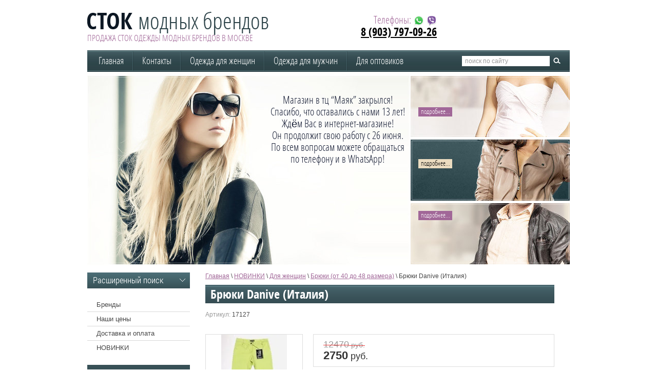

--- FILE ---
content_type: text/html; charset=utf-8
request_url: http://stock495.ru/internet-magazin-2/product/bryuki-danive-italiya-2
body_size: 11390
content:
<!doctype html>
<!--[if lt IE 7]> <html class="no-js lt-ie9 lt-ie8 lt-ie7" lang="en"> <![endif]-->
<!--[if IE 7]>    <html class="no-js lt-ie9 lt-ie8" lang="en"> <![endif]-->
<!--[if IE 8]>    <html class="no-js lt-ie9" lang="en"> <![endif]-->
<!--[if gt IE 8]><!--> 
<html class="no-js" lang="en"> <!--<![endif]-->
<head>
<meta name="robots" content="all"/>
<meta http-equiv="Content-Type" content="text/html; charset=UTF-8" />
<meta name="description" content="Брюки Danive (Италия)" />
<meta name="keywords" content="Брюки Danive (Италия)" />
<meta name="SKYPE_TOOLBAR" content="SKYPE_TOOLBAR_PARSER_COMPATIBLE" />
<title>Брюки Danive (Италия)</title>
<link href="/t/v21/images/styles.css" rel="stylesheet" type="text/css" />
<link href="/t/v21/images/styles_articles_tpl.css" rel="stylesheet" type="text/css" />
<meta name="cmsmagazine" content="86368d8963b4f0f96b434aafa426cd49" />

            <!-- 46b9544ffa2e5e73c3c971fe2ede35a5 -->
            <script src='/shared/s3/js/lang/ru.js'></script>
            <script src='/shared/s3/js/common.min.js'></script>
        <link rel='stylesheet' type='text/css' href='/shared/s3/css/calendar.css' /><link rel='stylesheet' type='text/css' href='/shared/highslide-4.1.13/highslide.min.css'/>
<script type='text/javascript' src='/shared/highslide-4.1.13/highslide.packed.js'></script>
<script type='text/javascript'>
hs.graphicsDir = '/shared/highslide-4.1.13/graphics/';
hs.outlineType = null;
hs.showCredits = false;
hs.lang={cssDirection:'ltr',loadingText:'Загрузка...',loadingTitle:'Кликните чтобы отменить',focusTitle:'Нажмите чтобы перенести вперёд',fullExpandTitle:'Увеличить',fullExpandText:'Полноэкранный',previousText:'Предыдущий',previousTitle:'Назад (стрелка влево)',nextText:'Далее',nextTitle:'Далее (стрелка вправо)',moveTitle:'Передвинуть',moveText:'Передвинуть',closeText:'Закрыть',closeTitle:'Закрыть (Esc)',resizeTitle:'Восстановить размер',playText:'Слайд-шоу',playTitle:'Слайд-шоу (пробел)',pauseText:'Пауза',pauseTitle:'Приостановить слайд-шоу (пробел)',number:'Изображение %1/%2',restoreTitle:'Нажмите чтобы посмотреть картинку, используйте мышь для перетаскивания. Используйте клавиши вперёд и назад'};</script>
<link rel="icon" href="/favicon.svg" type="image/svg+xml">

<!--s3_require-->
<link rel="stylesheet" href="/g/basestyle/1.0.1/user/user.css" type="text/css"/>
<link rel="stylesheet" href="/g/basestyle/1.0.1/user/user.blue.css" type="text/css"/>
<script type="text/javascript" src="/g/basestyle/1.0.1/user/user.js" async></script>
<!--/s3_require-->


<script type="text/javascript">hs.transitions = ['expand', 'crossfade'];hs.outlineType = 'rounded-white';hs.fadeInOut = true;hs.dimmingOpacity = 0.75;</script>
<script src="/t/v21/images/modernizr-2.5.3.min.js"></script>
<script type="text/javascript" src="/g/libs/jquery/1.10.2/jquery.min.js"></script>
			
		
		
		
			<link rel="stylesheet" type="text/css" href="/g/shop2v2/default/css/theme.less.css">		
			<script type="text/javascript" src="/g/printme.js"></script>
		<script type="text/javascript" src="/g/shop2v2/default/js/tpl.js"></script>
		<script type="text/javascript" src="/g/shop2v2/default/js/baron.min.js"></script>
		
			<script type="text/javascript" src="/g/shop2v2/default/js/shop2.2.js"></script>
		
	<script type="text/javascript">shop2.init({"productRefs": {"2432796009":{"145":{"3067009":["2812882609"]}}},"apiHash": {"getPromoProducts":"a901cc26d332bd3cb894af52c8442086","getSearchMatches":"66aa8350c9fc1e18f4bf33e24fd42d9a","getFolderCustomFields":"7f178f22a98a2d5184fad55e88308c66","getProductListItem":"e5dec98bcc0e105f61bf88cb41ac2e51","cartAddItem":"8fda7fb72d48824efd188e1cf9eac3c0","cartRemoveItem":"a87c7ce781d6a5ac903ad53a51c6205e","cartUpdate":"305737bea738a1b80a031942c4806a46","cartRemoveCoupon":"502114b669372cea94de0577831adb7d","cartAddCoupon":"0e18a82d827b6711af17776e4b4c1070","deliveryCalc":"5a47b528f230c76a514deea13df2b634","printOrder":"ce4592e56da7a81f51d3f0c3ea908760","cancelOrder":"f146d9082c74491d53e5ce888f170b0a","cancelOrderNotify":"d6921304997f4f109f62fa2d0d1f4760","repeatOrder":"efce6b579ab72a8e1efe32a55189064c","paymentMethods":"651138f8075ee1e34e081908073194c9","compare":"b5770d80fc0369eb8b321457f0375a43"},"hash": null,"verId": 547134,"mode": "product","step": "","uri": "/internet-magazin-2","IMAGES_DIR": "/d/","my": {"list_picture_enlarge":true,"accessory":"\u0410\u043a\u0441\u0441\u0435\u0441\u0441\u0443\u0430\u0440\u044b","kit":"\u041a\u043e\u043c\u043f\u043b\u0435\u043a\u0442","recommend":"\u0420\u0435\u043a\u043e\u043c\u0435\u043d\u0434\u0443\u0435\u043c\u044b\u0435","similar":"\u041f\u043e\u0445\u043e\u0436\u0438\u0435","modification":"\u041c\u043e\u0434\u0438\u0444\u0438\u043a\u0430\u0446\u0438\u0438","mode_catalog":true},"shop2_cart_order_payments": 3,"cf_margin_price_enabled": 0,"maps_yandex_key":"","maps_google_key":""});</script>
<style type="text/css">.product-item-thumb {width: 190px;}.product-item-thumb .product-image, .product-item-simple .product-image {height: 190px;width: 190px;}.product-item-thumb .product-amount .amount-title {width: 94px;}.product-item-thumb .product-price {width: 140px;}.shop2-product .product-side-l {width: 188px;}.shop2-product .product-image {height: 188px;width: 188px;}.shop2-product .product-thumbnails li {width: 52px;height: 52px;}</style>
<link href="/t/v21/images/shop2.css" rel="stylesheet" type="text/css" />
<!--[if lt IE 9]>
<script type="text/javascript" src="http://html5shim.googlecode.com/svn/trunk/html5.js" charset="utf-8"></script>
<![endif]-->

</head>
<body>
<div class="site-wrap">
    <header class="site-header">
        <div class="site-logo"><a href="http://stock495.ru"><img src="/t/v21/images/logo.png" alt=""></a></div>
        <div class="site-slogan"><span style="text-transform: uppercase;">продажа сток одежды модных брендов в Москве </span></div>
        <div class="phone-top"><p><span style="font: normal 20px OpenSansCondensedLight, Tahoma, Geneva, sans-serif; color: #a16798;">Телефоны:</span>&nbsp;<img alt="ватсап" src="/thumb/2/n5NfPqO2uJL4xwqlUCYG4g/r/d/vatsap.png" style="border-width: 0px; height: 20px; width: 20px;" title="" /> <img alt="viber" src="/thumb/2/GuDBIdHqHebagxEYcmaiVQ/r/d/viber.png" style="border-width: 0px; height: 20px; width: 20px;" title="" /></p>

<p>&nbsp; &nbsp; &nbsp; &nbsp; &nbsp; &nbsp; &nbsp; <a href="tel:8 (903) 797-09-26">8 (903) 797-09-26</a></p></div>
        <div class="icons"><p style="text-align: justify;">&nbsp;</p>

<p>&nbsp;</p></div>
        <div class="bl-text-top"><p align="center" style="text-align:center; margin-bottom:11px">Магазин в тц &ldquo;Маяк&rdquo; закрылся!<br />
Спасибо, что оставались с нами 13 лет!<br />
Ждём Вас в интернет-магазине!<br />
Он продолжит свою работу с 26 июня.<br />
По всем вопросам можете обращаться по телефону и в WhatsApp!</p>

<h2 align="center" style="text-align: center; margin-bottom: 11px;">&nbsp;</h2>

<h2 align="center" style="text-align: center; margin-bottom: 11px;">&nbsp;</h2>

<h2 align="center" style="text-align: center; margin-bottom: 11px;">&nbsp;</h2></div>
                <nav>
        <ul class="menu-top">
                <li><a href="/" >Главная</a></li>
                <li><a href="/address" >Контакты</a></li>
                <li><a href="/odezhda-dlya-zhenschin" >Одежда для женщин</a></li>
                <li><a href="/odezhda-dlya-muzhchin" >Одежда для мужчин</a></li>
                <li><a href="/dlya-optovikov" >Для оптовиков</a></li>
                </ul>         
        </nav>
                <nav class="site-search-wr">
            <form action="/search" method="get"  class="search-form" >
            <input name="search" type="text" class="search-text" onblur="this.value=this.value==''?'поиск по сайту':this.value" onfocus="this.value=this.value=='поиск по сайту'?'':this.value;" value="поиск по сайту">
            <input type="submit" class="search-button" value="">
            <re-captcha data-captcha="recaptcha"
     data-name="captcha"
     data-sitekey="6LcYvrMcAAAAAKyGWWuW4bP1De41Cn7t3mIjHyNN"
     data-lang="ru"
     data-rsize="invisible"
     data-type="image"
     data-theme="light"></re-captcha></form>
        </nav>
                <div class="bls-top-wr">
                                    <div class="bl-top1">
                <div style="font-size: 20px;"><br />&nbsp;</div>
                <div class="bl-top1-more"><a href="http://stock495.ru/odezhda-dlya-zhenschin">подробнее...</a></div>
            </div>
                                                <div class="bl-top2">
                <div style="font-size: 20px;"><strong>&nbsp;</strong></div>
                <div class="bl-top2-more"><a href="http://stock495.ru/odezhda-dlya-zhenschin">подробнее...</a></div>
            </div>
                                                <div class="bl-top3">
                
                <div class="bl-top3-more"><a href="http://stock495.ru/odezhda-dlya-muzhchin">подробнее...</a></div>
            </div>
                                </div>
            </header>
   	<div class="mainclear">
        <div class="maincontent">
            <div class="bodycontent">
                                    
<div class="site-path" data-url="/internet-magazin-2"><a href="/"><span>Главная</span></a> \ <a href="/internet-magazin-2"><span>НОВИНКИ</span></a> \ <a href="/internet-magazin-2/folder/dlya-zhenschin"><span>Для женщин</span></a> \ <a href="/internet-magazin-2/folder/bryuki"><span>Брюки (от 40 до 48 размера)</span></a> \ <span>Брюки Danive (Италия)</span></div>	
                                <h1>Брюки Danive (Италия)</h1>	
	<div class="shop2-cookies-disabled shop2-warning hide"></div>
	
	
	
		
							
			
							
			
							
			
		
					


	
					
	
	
					<div class="shop2-product-article"><span>Артикул:</span> 17127</div>
	
	
<form
	method="post"
	action="/internet-magazin-2?mode=cart&amp;action=add"
	accept-charset="utf-8"
	class="shop2-product">

	<input type="hidden" name="kind_id" value="2812882609"/>
	<input type="hidden" name="product_id" value="2432796009"/>
	<input type="hidden" name="meta" value='{&quot;145&quot;:[&quot;3067009&quot;,&quot;3067209&quot;]}'/>

	<div class="product-side-l">
				<div class="product-image">
						<a href="/d/121c0647-466e-4bf3-bc9e-1da291e78c0a.jpg">
				<img src="/thumb/2/1VVDufbnKpsicZE_Y9s4Rw/188r188/d/121c0647-466e-4bf3-bc9e-1da291e78c0a.jpg" alt="Брюки Danive (Италия)" title="Брюки Danive (Италия)" />
			</a>
			<div class="verticalMiddle"></div>
											</div>
				<div class="product-thumbnails">
			<ul>
																															<li>
						<a href="/d/a476a79d-e8f7-4296-aafd-b168988bfe26.jpg">
							<img src="/thumb/2/8gjEuSj-6vGJ3P5urKOCuQ/52r52/d/a476a79d-e8f7-4296-aafd-b168988bfe26.jpg" alt="Брюки Danive (Италия)" title="Брюки Danive (Италия)" />
						</a>
						<div class="verticalMiddle"></div>
					</li>
							</ul>
		</div>
		
			</div>
	<div class="product-side-r">
							<div class="form-add">
				<div class="product-price">
						
		
	<div class="price-old "><span>
		<strong>12470</strong>
					руб.			</span></div>

							<div class="price-current">
		<strong>2750</strong> руб.			</div>
				</div>

				
				

				


<input type="hidden" value="Брюки Danive (Италия)" name="product_name" />
<input type="hidden" value="https://stock495.ru/internet-magazin-2/product/bryuki-danive-italiya-2" name="product_link" />				
																	
								
			</div>
					

					<div class="product-details">
				

 
	
			<div class="product-compare">
			<label>
				<input type="checkbox" value="2812882609"/>
				Добавить к сравнению
			</label>
		</div>
		
	
		
		
			<table class="shop2-product-options"><tr class="even"><th>Производитель</th><td><a href="/internet-magazin-2/vendor/danive">Danive</a></td></tr><tr class="odd"><th>Размер</th><td><select name="145" class="additional-cart-params"><option value="Размер: 42">42</option><option value="Размер: 44">44</option></select></td></tr></table>
	
									<div class="yashare">
						<script type="text/javascript" src="//yandex.st/share/share.js" charset="utf-8"></script>
						
						<style type="text/css">
							div.yashare span.b-share a.b-share__handle img,
							div.yashare span.b-share a.b-share__handle span {
								background-image: url("//yandex.st/share/static/b-share-icon.png");
							}
						</style>
						
						<span class="yashare-header">поделиться</span>
						<div class="yashare-auto-init" data-yashareL10n="ru" data-yashareType="none" data-yashareQuickServices="vkontakte,odnoklassniki,moimir,gplus" data-yashareImage="//stock495.ru/d/121c0647-466e-4bf3-bc9e-1da291e78c0a.jpg"></div>
					</div>
								<div class="shop2-clear-container"></div>
			</div>
			</div>
	<div class="shop2-clear-container"></div>
<re-captcha data-captcha="recaptcha"
     data-name="captcha"
     data-sitekey="6LcYvrMcAAAAAKyGWWuW4bP1De41Cn7t3mIjHyNN"
     data-lang="ru"
     data-rsize="invisible"
     data-type="image"
     data-theme="light"></re-captcha></form><!-- Product -->

	



	<div class="shop2-product-data">
					<ul class="shop2-product-tabs">
				<li class="active-tab"><a href="#shop2-tabs-1">Параметры</a></li>
			</ul>

						<div class="shop2-product-desc">
				
								<div class="desc-area active-area" id="shop2-tabs-1">
					<table class="shop2-product-params"><tr class="even"><th>Размер</th><td>42 / 44</td></tr></table>
					<div class="shop2-clear-container"></div>
				</div>
				
								
								
				
				
				
			</div><!-- Product Desc -->
		
				<div class="shop2-clear-container"></div>
	</div>

	


		<p><a href="javascript:shop2.back()" class="shop2-btn shop2-btn-back">Назад</a></p>

	


	
	<div class="clear"></div>
            </div>
        </div>
        <aside class="aside-left">

	
	
<div class="shop2-block search-form ">
	<div class="block-title">
		<strong>Расширенный поиск</strong>
		<span>&nbsp;</span>
	</div>
	<div class="block-body">
		<form action="/internet-magazin-2/search" enctype="multipart/form-data">
			<input type="hidden" name="sort_by" value=""/>
			
							<div class="row">
					<div class="row-title">Цена (руб.):</div>
					<label><span>от</span>&nbsp;<input name="s[price][min]" type="text" size="5" class="small" value="" /></label>
					&nbsp;
					<label><span>до</span>&nbsp;<input name="s[price][max]" type="text" size="5" class="small" value="" /></label>
				</div>
			
							<div class="row">
					<label class="row-title" for="shop2-name">Название:</label>
					<input type="text" name="s[name]" size="20" id="shop2-name" value="" />
				</div>
			
							<div class="row">
					<label class="row-title" for="shop2-article">Артикул:</label>
					<input type="text" name="s[article]" id="shop2-article" value="" />
				</div>
			
							<div class="row">
					<label class="row-title" for="shop2-text">Текст:</label>
					<input type="text" name="search_text" size="20" id="shop2-text"  value="" />
				</div>
			
			
							<div class="row">
					<div class="row-title">Выберите категорию:</div>
					<select name="s[folder_id]" id="s[folder_id]">
						<option value="">Все</option>
																																		<option value="154780009" >
									 Для девочек
								</option>
																												<option value="163827609" >
									&raquo; Блузки, рубашки
								</option>
																												<option value="155036209" >
									&raquo; Боди, песочники
								</option>
																												<option value="180012809" >
									&raquo; Болеро
								</option>
																												<option value="155037209" >
									&raquo; Бриджи, шорты
								</option>
																												<option value="163795409" >
									&raquo; Водолазки
								</option>
																												<option value="155128609" >
									&raquo; Джинсы, брюки
								</option>
																												<option value="155129409" >
									&raquo; Кардиганы
								</option>
																												<option value="155036809" >
									&raquo; Комбинезоны
								</option>
																												<option value="155225809" >
									&raquo; Костюмы
								</option>
																												<option value="28746102" >
									&raquo; Купальники, нижнее белье
								</option>
																												<option value="155037809" >
									&raquo; Куртки, пальто, шубки, ветровки, жилетки
								</option>
																												<option value="155032209" >
									&raquo; Лосины, леггинсы
								</option>
																												<option value="163337809" >
									&raquo; Пиджаки
								</option>
																												<option value="155027009" >
									&raquo; Платья, туники, сарафаны
								</option>
																												<option value="155129609" >
									&raquo; Свитера, кофты
								</option>
																												<option value="163295409" >
									&raquo; Спортивные костюмы, брюки
								</option>
																												<option value="155220409" >
									&raquo; Толстовки,свитшоты
								</option>
																												<option value="155035409" >
									&raquo; Футболки, майки, поло, лонгсливы
								</option>
																												<option value="155027609" >
									&raquo; Юбки
								</option>
																												<option value="154779809" >
									 Для мальчиков
								</option>
																												<option value="134840500" >
									&raquo; Аксессуары
								</option>
																												<option value="154952209" >
									&raquo; Боди, комбинезоны
								</option>
																												<option value="154809209" >
									&raquo; Бриджи, шорты
								</option>
																												<option value="154780209" >
									&raquo; Джинсы, брюки
								</option>
																												<option value="155288009" >
									&raquo; Куртки, пальто, ветровки, жилетки
								</option>
																												<option value="156096209" >
									&raquo; Костюмы, пиджаки, жилетки
								</option>
																												<option value="154952409" >
									&raquo; Рубашки
								</option>
																												<option value="155301609" >
									&raquo; Свитера, кардиганы, водолазки
								</option>
																												<option value="163945409" >
									&raquo; Спортивные костюмы, брюки
								</option>
																												<option value="154837409" >
									&raquo; Толстовки, свитшоты
								</option>
																												<option value="154810009" >
									&raquo; Футболки, поло, лонгсливы
								</option>
																												<option value="6735409" >
									 Для женщин
								</option>
																												<option value="93956809" >
									&raquo; Сумки,клатчи,рюкзаки
								</option>
																												<option value="74438209" >
									&raquo; Болеро
								</option>
																												<option value="274287609" >
									&raquo; Боди
								</option>
																												<option value="58734009" >
									&raquo; Блузы,рубашки (с 40 по 48 размер)
								</option>
																												<option value="101629009" >
									&raquo; Блузки,рубашки (с 48 по 62 размер)
								</option>
																												<option value="7283009" >
									&raquo; Брюки (от 40 до 48 размера)
								</option>
																												<option value="104716809" >
									&raquo; Брюки (от 48 до 64  размера)
								</option>
																												<option value="95801609" >
									&raquo; Бриджи, капри, шорты (с 40 по 48 размер)
								</option>
																												<option value="104725809" >
									&raquo; Бриджи,капри (с 48 по 64 размер)
								</option>
																												<option value="97647409" >
									&raquo; Водолазки
								</option>
																												<option value="6740209" >
									&raquo; Джинсы
								</option>
																												<option value="58735809" >
									&raquo; Жилетки
								</option>
																												<option value="7282609" >
									&raquo; Костюмы
								</option>
																												<option value="6744209" >
									&raquo; Кофты ,лонгсливы (с 40 по 48 размер)
								</option>
																												<option value="101594609" >
									&raquo; Кофты,лонгсливы (с 48 по 62 размер)
								</option>
																												<option value="6779409" >
									&raquo; Комбинезоны
								</option>
																												<option value="6761009" >
									&raquo; Куртки, парки, плащи, дубленки, шубки
								</option>
																												<option value="89165009" >
									&raquo; Лосины
								</option>
																												<option value="93573009" >
									&raquo; Обувь
								</option>
																												<option value="6781009" >
									&raquo; Пальто
								</option>
																												<option value="29333409" >
									&raquo; Пиджаки (с 42 по 48 размер)
								</option>
																												<option value="101583409" >
									&raquo; Пиджаки (с 48 по 64 размер)
								</option>
																												<option value="6755009" >
									&raquo; Платья,сарафаны (с 40 по 48 размер)
								</option>
																												<option value="6762409" >
									&raquo; Платья,сарафаны (с 48 по 64 размер)
								</option>
																												<option value="107723409" >
									&raquo; Ремни, платки, шарфы, шапки, перчатки
								</option>
																												<option value="63199809" >
									&raquo; Свадебные и вечерние платья
								</option>
																												<option value="6761609" >
									&raquo; Свитера, кардиганы,пончо
								</option>
																												<option value="101284009" >
									&raquo; Сорочки, пижамы, домашние костюмы
								</option>
																												<option value="35544409" >
									&raquo; Спортивные костюмы,брюки
								</option>
																												<option value="29336209" >
									&raquo; Толстовки,свитшоты
								</option>
																												<option value="6787609" >
									&raquo; Туники(с 40 по 48 размер)
								</option>
																												<option value="101280609" >
									&raquo; Туники (с 48 по 66 размер)
								</option>
																												<option value="96925209" >
									&raquo; Футболки, поло,майки,топы
								</option>
																												<option value="101601609" >
									&raquo; Футболки, поло, майки, топы (с 48 по 62 размер)
								</option>
																												<option value="7281609" >
									&raquo; Юбки
								</option>
																												<option value="123109209" >
									&raquo; Ликвидация (от 250р.)
								</option>
																												<option value="430054409" >
									&raquo; Нижнее белье
								</option>
																												<option value="6735609" >
									 Для мужчин
								</option>
																												<option value="110065009" >
									&raquo; Брюки
								</option>
																												<option value="113044409" >
									&raquo; Брюки КАРГО &amp; Джоггеры
								</option>
																												<option value="6830609" >
									&raquo; Джинсы
								</option>
																												<option value="97439609" >
									&raquo; Жилеты
								</option>
																												<option value="430141609" >
									&raquo; Костюмы
								</option>
																												<option value="6922009" >
									&raquo; Обувь
								</option>
																												<option value="121940809" >
									&raquo; Пальто
								</option>
																												<option value="6777809" >
									&raquo; Парки, куртки,ветровки
								</option>
																												<option value="63200809" >
									&raquo; Пиджаки
								</option>
																												<option value="7311209" >
									&raquo; Поло, футболки, майки, лонгсливы
								</option>
																												<option value="6927209" >
									&raquo; Ремни
								</option>
																												<option value="87387409" >
									&raquo; Рубашки
								</option>
																												<option value="14178209" >
									&raquo; Свитера, кардиганы,водолазки
								</option>
																												<option value="6763009" >
									&raquo; Спортивные костюмы,брюки
								</option>
																												<option value="120885009" >
									&raquo; Сумки
								</option>
																												<option value="6774609" >
									&raquo; Толстовки, свитшоты
								</option>
																												<option value="6764009" >
									&raquo; Шорты
								</option>
																												<option value="113059009" >
									&raquo; Шорты-плавки
								</option>
																												<option value="141845609" >
									&raquo; Шапки,шарфы
								</option>
																		</select>
				</div>

				<div id="shop2_search_custom_fields"></div>
			
						
			
											    <div class="row">
				        <div class="row-title">Новинка:</div>
				            				            <select name="s[flags][2]">
				            <option value="">Все</option>
				            <option value="1">да</option>
				            <option value="0">нет</option>
				        </select>
				    </div>
		    												    <div class="row">
				        <div class="row-title">Спецпредложение:</div>
				            				            <select name="s[flags][1]">
				            <option value="">Все</option>
				            <option value="1">да</option>
				            <option value="0">нет</option>
				        </select>
				    </div>
		    							
			

							<div class="row">
					<div class="row-title">Результатов на странице:</div>
					<select name="s[products_per_page]">
																										<option value="5">5</option>
																				<option value="20">20</option>
																				<option value="35">35</option>
																				<option value="50">50</option>
																				<option value="65">65</option>
																				<option value="80">80</option>
																				<option value="95">95</option>
											</select>
				</div>
			
			<div class="clear-container"></div>
			<div class="row">
				<button type="submit" class="search-btn">Найти</button>
			</div>
		<re-captcha data-captcha="recaptcha"
     data-name="captcha"
     data-sitekey="6LcYvrMcAAAAAKyGWWuW4bP1De41Cn7t3mIjHyNN"
     data-lang="ru"
     data-rsize="invisible"
     data-type="image"
     data-theme="light"></re-captcha></form>
		<div class="clear-container"></div>
	</div>
</div><!-- Search Form --> 

                        <nav>
            <ul class="menu-left">
                                              <li><a href="/stati" >Бренды</a></li>
                                <li><a href="/price" >Наши цены</a></li>
                                <li><a href="/dostavka" >Доставка и оплата</a></li>
                                <li><a href="/internet-magazin-2" >НОВИНКИ</a></li>
                
            </ul>
            </nav>
            

<nav>  
	<ul class="kategor">
								<li><a href="/internet-magazin-2/folder/dlya-devochek"><span class="s1">Для девочек</span></a>
												<ul>
								<li><a href="/internet-magazin-2/folder/bluzki-rubashki">Блузки, рубашки</a>
												</li>
										<li><a href="/internet-magazin-2/folder/bodi-1">Боди, песочники</a>
												</li>
										<li><a href="/internet-magazin-2/folder/bolero-1">Болеро</a>
												</li>
										<li><a href="/internet-magazin-2/folder/bridzhi-shorty-1">Бриджи, шорты</a>
												</li>
										<li><a href="/internet-magazin-2/folder/vodolazki-1">Водолазки</a>
												</li>
										<li><a href="/internet-magazin-2/folder/dzhinsy-bryuki">Джинсы, брюки</a>
												</li>
										<li><a href="/internet-magazin-2/folder/kardigany">Кардиганы</a>
												</li>
										<li><a href="/internet-magazin-2/folder/kombinezony-1">Комбинезоны</a>
												</li>
										<li><a href="/internet-magazin-2/folder/kostyumy-1">Костюмы</a>
												</li>
										<li><a href="/internet-magazin-2/folder/kupalniki-nizhnee-bele">Купальники, нижнее белье</a>
												</li>
										<li><a href="/internet-magazin-2/folder/kurtki-2">Куртки, пальто, шубки, ветровки, жилетки</a>
												</li>
										<li><a href="/internet-magazin-2/folder/losiny-to-be-too-italiya">Лосины, леггинсы</a>
												</li>
										<li><a href="/internet-magazin-2/folder/pidzhaki-2">Пиджаки</a>
												</li>
										<li><a href="/internet-magazin-2/folder/platya-tuniki-sarafany">Платья, туники, сарафаны</a>
												</li>
										<li><a href="/internet-magazin-2/folder/svitera-kofty">Свитера, кофты</a>
												</li>
										<li><a href="/internet-magazin-2/folder/sportivnyye-kostyumy">Спортивные костюмы, брюки</a>
												</li>
										<li><a href="/internet-magazin-2/folder/tolstovki-3">Толстовки,свитшоты</a>
												</li>
										<li><a href="/internet-magazin-2/folder/futbolki-polo-longslivy-1">Футболки, майки, поло, лонгсливы</a>
												</li>
										<li><a href="/internet-magazin-2/folder/yubki-1">Юбки</a>
												</li>
				</ul></li>
										<li><a href="/internet-magazin-2/folder/dlya-malchikov-1"><span class="s1">Для мальчиков</span></a>
												<ul>
								<li><a href="/internet-magazin-2/folder/aksessuary">Аксессуары</a>
												</li>
										<li><a href="/internet-magazin-2/folder/bodi">Боди, комбинезоны</a>
												</li>
										<li><a href="/internet-magazin-2/folder/bridzhi-shorty">Бриджи, шорты</a>
												</li>
										<li><a href="/internet-magazin-2/folder/dzhinsy-2">Джинсы, брюки</a>
												</li>
										<li><a href="/internet-magazin-2/folder/kurtki-3">Куртки, пальто, ветровки, жилетки</a>
												</li>
										<li><a href="/internet-magazin-2/folder/kostyumy-2">Костюмы, пиджаки, жилетки</a>
												</li>
										<li><a href="/internet-magazin-2/folder/rubashki-1">Рубашки</a>
												</li>
										<li><a href="/internet-magazin-2/folder/kofty">Свитера, кардиганы, водолазки</a>
												</li>
										<li><a href="/internet-magazin-2/folder/sportivnyye-kostyumy-bryuki">Спортивные костюмы, брюки</a>
												</li>
										<li><a href="/internet-magazin-2/folder/tolstovki-2">Толстовки, свитшоты</a>
												</li>
										<li><a href="/internet-magazin-2/folder/futbolki-polo-longslivy">Футболки, поло, лонгсливы</a>
												</li>
				</ul></li>
										<li><a href="/internet-magazin-2/folder/dlya-zhenschin"><span class="s1">Для женщин</span></a>
												<ul>
								<li><a href="/internet-magazin-2/folder/sumki">Сумки,клатчи,рюкзаки</a>
												</li>
										<li><a href="/internet-magazin-2/folder/bolero">Болеро</a>
												</li>
										<li><a href="/internet-magazin-2/folder/bodi-2">Боди</a>
												</li>
										<li><a href="/internet-magazin-2/folder/bluzy-rubashki">Блузы,рубашки (с 40 по 48 размер)</a>
												</li>
										<li><a href="/internet-magazin-2/folder/bluzki-rubashki-s-48-po-62-razmer">Блузки,рубашки (с 48 по 62 размер)</a>
												</li>
										<li><a href="/internet-magazin-2/folder/bryuki">Брюки (от 40 до 48 размера)</a>
												</li>
										<li><a href="/internet-magazin-2/folder/bryuki-ot-48-do-64-razmera">Брюки (от 48 до 64  размера)</a>
												</li>
										<li><a href="/internet-magazin-2/folder/bridzhi">Бриджи, капри, шорты (с 40 по 48 размер)</a>
												</li>
										<li><a href="/internet-magazin-2/folder/bridzhi-s-48-po-64-razmer">Бриджи,капри (с 48 по 64 размер)</a>
												</li>
										<li><a href="/internet-magazin-2/folder/vodolazki">Водолазки</a>
												</li>
										<li><a href="/internet-magazin-2/folder/dzhinsy">Джинсы</a>
												</li>
										<li><a href="/internet-magazin-2/folder/zhiletki">Жилетки</a>
												</li>
										<li><a href="/internet-magazin-2/folder/kostyumy">Костюмы</a>
												</li>
										<li><a href="/internet-magazin-2/folder/futbolki-polo-kofty">Кофты ,лонгсливы (с 40 по 48 размер)</a>
												</li>
										<li><a href="/internet-magazin-2/folder/kofty-s-48-po-62-razmer">Кофты,лонгсливы (с 48 по 62 размер)</a>
												</li>
										<li><a href="/internet-magazin-2/folder/kombinezony">Комбинезоны</a>
												</li>
										<li><a href="/internet-magazin-2/folder/kurtki">Куртки, парки, плащи, дубленки, шубки</a>
												</li>
										<li><a href="/internet-magazin-2/folder/losiny">Лосины</a>
												</li>
										<li><a href="/internet-magazin-2/folder/obuv-1">Обувь</a>
												</li>
										<li><a href="/internet-magazin-2/folder/palto">Пальто</a>
												</li>
										<li><a href="/internet-magazin-2/folder/pidzhaki">Пиджаки (с 42 по 48 размер)</a>
												</li>
										<li><a href="/internet-magazin-2/folder/pidzhaki-s-48-po-64-razmer">Пиджаки (с 48 по 64 размер)</a>
												</li>
										<li><a href="/internet-magazin-2/folder/platya-s-40-po-48-razmer">Платья,сарафаны (с 40 по 48 размер)</a>
												</li>
										<li><a href="/internet-magazin-2/folder/platya-s-48-po-56-razmer">Платья,сарафаны (с 48 по 64 размер)</a>
												</li>
										<li><a href="/internet-magazin-2/folder/remni-1">Ремни, платки, шарфы, шапки, перчатки</a>
												</li>
										<li><a href="/internet-magazin-2/folder/svadebnyye-i-vecherniye-plat-ya">Свадебные и вечерние платья</a>
												</li>
										<li><a href="/internet-magazin-2/folder/svitera-kardigany">Свитера, кардиганы,пончо</a>
												</li>
										<li><a href="/internet-magazin-2/folder/sorochki-pizhamy-domashniye-kostyumy">Сорочки, пижамы, домашние костюмы</a>
												</li>
										<li><a href="/internet-magazin-2/folder/sportivnye-kostyumy-1">Спортивные костюмы,брюки</a>
												</li>
										<li><a href="/internet-magazin-2/folder/tolstovki-1">Толстовки,свитшоты</a>
												</li>
										<li><a href="/internet-magazin-2/folder/tuniki">Туники(с 40 по 48 размер)</a>
												</li>
										<li><a href="/internet-magazin-2/folder/tuniki-s-48-po-64r">Туники (с 48 по 66 размер)</a>
												</li>
										<li><a href="/internet-magazin-2/folder/futbolki-polo">Футболки, поло,майки,топы</a>
												</li>
										<li><a href="/internet-magazin-2/folder/futbolki-polo-mayki-topy-s-48-po-62-razmer">Футболки, поло, майки, топы (с 48 по 62 размер)</a>
												</li>
										<li><a href="/internet-magazin-2/folder/yubki">Юбки</a>
												</li>
										<li><a href="/internet-magazin-2/folder/rasprodazha">Ликвидация (от 250р.)</a>
												</li>
										<li><a href="/internet-magazin-2/folder/nizhnee-bele">Нижнее белье</a>
												</li>
				</ul></li>
										<li><a href="/internet-magazin-2/folder/dlya-muzhchin"><span class="s1">Для мужчин</span></a>
												<ul>
								<li><a href="/internet-magazin-2/folder/bryuki-1">Брюки</a>
												</li>
										<li><a href="/internet-magazin-2/folder/bryuki-kargo-dzhoggery">Брюки КАРГО &amp; Джоггеры</a>
												</li>
										<li><a href="/internet-magazin-2/folder/dzhinsy-1">Джинсы</a>
												</li>
										<li><a href="/internet-magazin-2/folder/zhilety">Жилеты</a>
												</li>
										<li><a href="/internet-magazin-2/folder/kostyumy-3">Костюмы</a>
												</li>
										<li><a href="/internet-magazin-2/folder/obuv">Обувь</a>
												</li>
										<li><a href="/internet-magazin-2/folder/palto-1">Пальто</a>
												</li>
										<li><a href="/internet-magazin-2/folder/kurtki-1">Парки, куртки,ветровки</a>
												</li>
										<li><a href="/internet-magazin-2/folder/pidzhaki-1">Пиджаки</a>
												</li>
										<li><a href="/internet-magazin-2/folder/polo-futbolki">Поло, футболки, майки, лонгсливы</a>
												</li>
										<li><a href="/internet-magazin-2/folder/remni">Ремни</a>
												</li>
										<li><a href="/internet-magazin-2/folder/rubashki">Рубашки</a>
												</li>
										<li><a href="/internet-magazin-2/folder/svitera-kardigany-1">Свитера, кардиганы,водолазки</a>
												</li>
										<li><a href="/internet-magazin-2/folder/sportivnye-kostyumy">Спортивные костюмы,брюки</a>
												</li>
										<li><a href="/internet-magazin-2/folder/sumki-1">Сумки</a>
												</li>
										<li><a href="/internet-magazin-2/folder/tolstovki">Толстовки, свитшоты</a>
												</li>
										<li><a href="/internet-magazin-2/folder/shorty">Шорты</a>
												</li>
										<li><a href="/internet-magazin-2/folder/shorty-plavki">Шорты-плавки</a>
												</li>
										<li><a href="/internet-magazin-2/folder/shapki-sharfy">Шапки,шарфы</a>
								</li></ul>
				</li></ul>
			</ul>
</nav>



                        <div class="informers"></div>
        </aside>
		</div>  
                <div class="news-wr">
            <div class="news-name">Новости</div>
            <div class="news-wr-in">
                                                <article class="news-items-wr4">
                    <time class="news-date" datetime="2017-09-18 10:43:04">
                    18
                    <span class="news-date-m">09.2017</span>
                    </time>
                    <div class="news-note">Новое поступление
                    <span class="news-more"><a href="/news/news_post/postupleniye">читать дальше >></a></span>
                    </div>
                </article>
                                                                <article class="news-items-wr4">
                    <time class="news-date" datetime="2016-08-09 18:01:00">
                    09
                    <span class="news-date-m">08.2016</span>
                    </time>
                    <div class="news-note"><p><strong> <img alt="7аб" src="/thumb/2/R1H1F6iCq-uUsnG_A_hzog/r/d/7ab.jpg" style="border-width: 0;" title="" /> </strong></p>
                    <span class="news-more"><a href="/news/news_post/313">читать дальше >></a></span>
                    </div>
                </article>
                                                                <article class="news-items-wr4">
                    <time class="news-date" datetime="2016-04-26 03:03:00">
                    26
                    <span class="news-date-m">04.2016</span>
                    </time>
                    <div class="news-note"><p><span>Новое поступление женской одежды:</span></p>
                    <span class="news-more"><a href="/news/news_post/u-nas-novoye-pstupleniye">читать дальше >></a></span>
                    </div>
                </article>
                                                                <article class="news-items-wr4">
                    <time class="news-date" datetime="2015-12-11 09:14:00">
                    11
                    <span class="news-date-m">12.2015</span>
                    </time>
                    <div class="news-note"><p><span>Новое поступление женской одежды таких фирм как:</span></p>
                    <span class="news-more"><a href="/news/news_post/novoye-postupleniye-2">читать дальше >></a></span>
                    </div>
                </article>
                                                                                <div class="clear"></div>
            </div>
            <div class="all-news"><a href="/news">архив</a> новостей</div>
        </div>
        <div class="clear-footer"></div>
</div>
<footer class="site-footer">
	    <ul class="menu-bottom">
    <li><a href="/" >Главная</a></li><li><a href="/address" >Контакты</a></li><li><a href="/odezhda-dlya-zhenschin" >Одежда для женщин</a></li><li><a href="/odezhda-dlya-muzhchin" >Одежда для мужчин</a></li><li><a href="/dlya-optovikov" >Для оптовиков</a></li>    </ul>     
        <div class="site-name-copyright">
            &copy; 2013 - 2026 СТОК модных брендов
    <div class="site-copyright"><span style='font-size:14px;' class='copyright'><!--noindex--> Создание сайта: <span style="text-decoration:underline; cursor: pointer;" onclick="javascript:window.open('https://megagr'+'oup.ru/base_shop?utm_referrer='+location.hostname)" class="copyright">megagroup.ru</span> <!--/noindex--></span></div>
    </div>
    <div class="counters">
<!--__INFO2026-01-28 00:52:14INFO__-->
</div>	
</footer>
<!--R.D.-->

<!-- assets.bottom -->
<!-- </noscript></script></style> -->
<script src="/my/s3/js/site.min.js?1769595681" ></script>
<script src="/my/s3/js/site/defender.min.js?1769595681" ></script>
<script src="https://cp.onicon.ru/loader/53cb706572d22c94040000cf.js" data-auto async></script>
<script >/*<![CDATA[*/
var megacounter_key="e3d3503769638e58b9158472ce272ff2";
(function(d){
    var s = d.createElement("script");
    s.src = "//counter.megagroup.ru/loader.js?"+new Date().getTime();
    s.async = true;
    d.getElementsByTagName("head")[0].appendChild(s);
})(document);
/*]]>*/</script>
<script >/*<![CDATA[*/
$ite.start({"sid":545592,"vid":547134,"aid":597291,"stid":4,"cp":21,"active":true,"domain":"stock495.ru","lang":"ru","trusted":false,"debug":false,"captcha":3,"onetap":[{"provider":"vkontakte","provider_id":"54403003","code_verifier":"zYZAkmMGZ5j3OzTAYOYTzMYmMYkyTxY4TUmUMMw2wyY"}]});
/*]]>*/</script>
<!-- /assets.bottom -->
</body>
</html>

--- FILE ---
content_type: text/javascript
request_url: http://counter.megagroup.ru/e3d3503769638e58b9158472ce272ff2.js?r=&s=1280*720*24&u=http%3A%2F%2Fstock495.ru%2Finternet-magazin-2%2Fproduct%2Fbryuki-danive-italiya-2&t=%D0%91%D1%80%D1%8E%D0%BA%D0%B8%20Danive%20(%D0%98%D1%82%D0%B0%D0%BB%D0%B8%D1%8F)&fv=0,0&en=1&rld=0&fr=0&callback=_sntnl1769604692168&1769604692168
body_size: 204
content:
//:1
_sntnl1769604692168({date:"Wed, 28 Jan 2026 12:51:32 GMT", res:"1"})